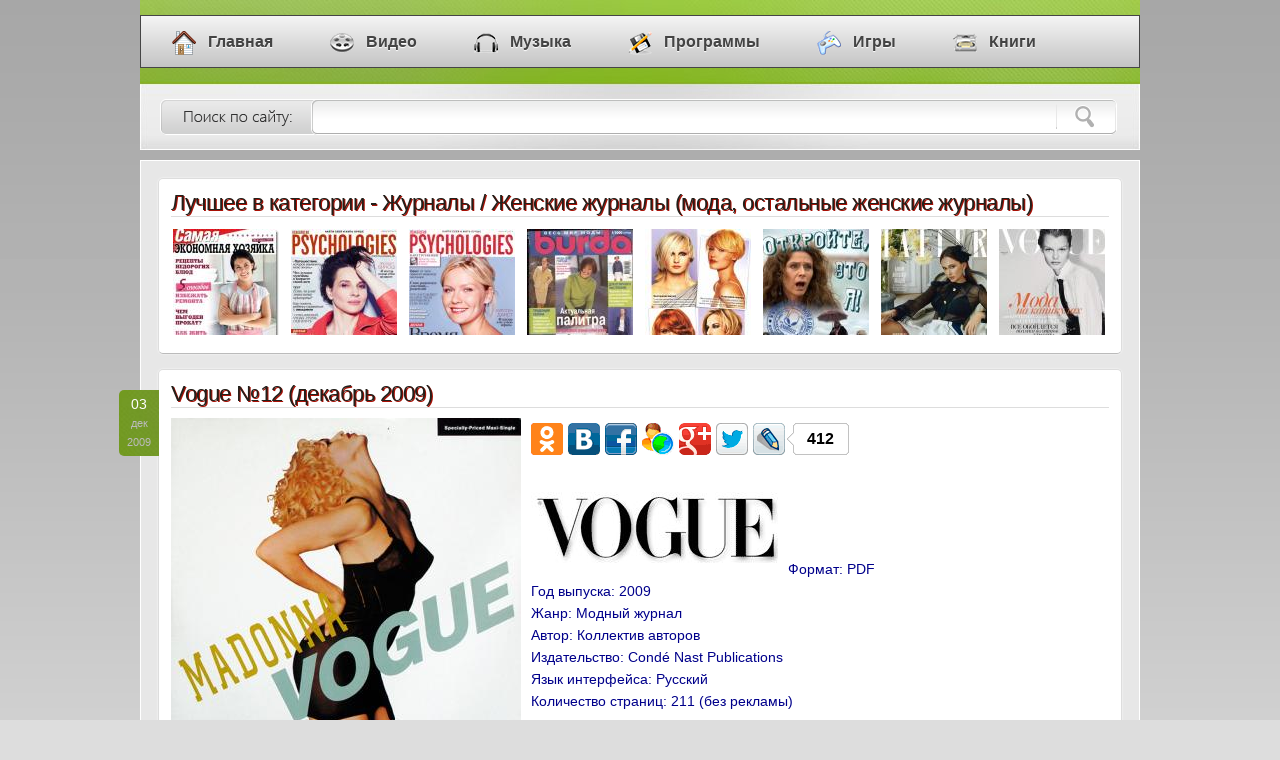

--- FILE ---
content_type: text/html; charset=windows-1251
request_url: https://myklad.net/5/3/10/vogue-12-dekabr-2009.html
body_size: 8972
content:
<!DOCTYPE html>
<html lang="ru">
<head>
<meta http-equiv="Content-Type" content="text/html; charset=windows-1251" />
<title>Vogue №12 (декабрь 2009) / Скачать бесплатно</title>
<meta name="description" content="Журналы / Женские журналы (мода, остальные женские журналы) » Скачать торрент Vogue №12 (декабрь 2009)" />
<meta name="keywords" content="скачать, бесплатно, 2009, декабрь, №12, vogue" />
<link rel="icon" href="/favicon.ico" type="image/x-icon" />
<link rel="image_src" href="/posts/3X2YocvPprfexppluZ5bxhnKSUfppluDrpacd5iliKWntKXIZ6PXeWOYpoplu24Lo/vogue-12-dekabr-2009-1.jpg">
<meta property="og:image" content="/posts/3X2YocvPprfexppluZ5bxhnKSUfppluDrpacd5iliKWntKXIZ6PXeWOYpoplu24Lo/vogue-12-dekabr-2009-1.jpg">
<meta property="og:description" content="Более 400 000 файлов скачивай бесплатно в 1 клик !">
<link rel="stylesheet" href="/templates/css/style.css" type="text/css" />
</head>
<body>

<div class="head">
  <div id="menu">
    <div class="container">
      <ul id="nav">
        <li><a href="/"><i class="home"></i>Главная</a></li>
        <li><a href="/1/"><i class="video"></i>Видео</a></li>
        <li><a href="/2/"><i class="music"></i>Музыка</a></li>
        <li><a href="/3/"><i class="soft"></i>Программы</a></li>
        <li><a href="/4/"><i class="games"></i>Игры</a></li>
        <li><a href="/5/"><i class="books"></i>Книги</a></li>
      </ul>
    </div>
  </div>
  <div class="searchhead">
    <form name="sea" action="/search/" method="post">
      <input class="sinp" id="s" name="search" value="что ищем?" title=" " type="text" onfocus="if (this.value == 'что ищем?') {this.value = '';}" onblur="if (this.value == '') {this.value = 'что ищем?';}" />
      <input class="sbut" value="" type="submit" />
    </form>
  </div>
</div>

<div class="contener">
   <div class="content">
      <div class="box5">
        <h2>Лучшее в категории - Журналы / Женские журналы (мода, остальные женские журналы)</h2>
        <table>
          <tr>
            <td><a href="/5/3/10/samaya-specvypusk-4-yekonomnaya-xozyajka-2012-zhenskij-zhurnal-pdf.html" class="tooltip white left"><img src="/top/3XybocvPprfexppluZ5bxhnKSRgJpluEp5Wgd56jiKGnf6aVmJpluof5Vqpoplu24Lo/samaya-specvypusk-4-yekonomnaya-xozyajka-1.jpg"><span><b>Самая. Спецвыпуск № 4. Экономная хозяйка (2012)</b><br />Рейтинг: 10 из 10</span></a></td><td><a href="/5/3/10/psychologies-75-iyul-2012-zhurnal-po-psixologii-pdf.html" class="tooltip white"><img src="/top/3XiXpYfnscPjzpaZ5rxho9zEwOXF2tiZeZqniaJ6f6mVY5rUqpho1ZOEpYvZlc16yKuOn6iy2ceUn9Wra5Wlw32ihaPP2q8/psychologies-75-iyul-1.jpg"><span><b>Psychologies №75 (2012)</b><br />Рейтинг: 10 из 10</span></a></td><td><a href="/5/3/10/psychologies-74-iyun-2012-zhurnal-po-psixologii-pdf.html" class="tooltip white"><img src="/top/3XiXpYfnscPjzpaZ5rxho9zEwOXF2tiZeZqmkp57h6WVY5qnd5eUrJKt1YSum52sl9SLpaZplu1Mpmoairl2mswnygt6PP2q8/psychologies-74-iyun-1.jpg"><span><b>Psychologies №74 (2012)</b><br />Рейтинг: 10 из 10</span></a></td><td><a href="/5/3/10/burda-arxiv-2000-vykrojki-2000-modnyj-zhurnal-pdf.html" class="tooltip white"><img src="/top/03iXpofgo7Lc0JTXobmnYqSSfKWCp8eZrcypkqSnhNfKlM6odZyj2g/burda-arxiv-2000-vykrojki-1.jpg"><span><b>Burda (архив 2000) +выкройки</b><br />Рейтинг: 9,8 из 10</span></a></td><td><a href="/5/3/10/stilnye-pricheski-7-iyul-2012-zhurnal-dlya-parikmaxerov-pdf.html" class="tooltip white"><img src="/top/3XiXpYfnscPjzpaZ5rxho9zEwOXF2tiZeZqmkqF3hqeVY5rUf5iVrMKDqYnWx86An6iNn6NplupZZkm6N3aZTWl33Si6PP2q8/stilnye-pricheski-7-iyul-1.jpg"><span><b>Стильные прически №7 (2012)</b><br />Рейтинг: 9,5 из 10</span></a></td><td><a href="/5/3/10/poxudej-2-fevral-2010-zhenskij-zhurnal-pdf.html" class="tooltip white"><img src="/top/3XiXqIfgo7Lc0JTXobmnYtyTfaKCppWaepaqkZ2ofqfKZNCsfWRn1MN62sPc/poxudej-2-fevral-1.jpg"><span><b>Похудей №2 (2010)</b><br />Рейтинг: 9,5 из 10</span></a></td><td><a href="/5/3/10/tatler-2013-2018-modnyj-zhurnal-pdf.html" class="tooltip white"><img src="/top/03mXq4fUo8Hn1ZzOobmnYtXKs5pluFpZaid5ili6BxhayUZszZfWeX1pZ8oIyum9CuzNmJn3e0qMtnoNSqY2qsmIWeveXM/tatler-1.jpg"><span><b>Tatler (2013)</b><br />Рейтинг: 9 из 10</span></a></td><td><a href="/5/3/10/vogue-2014-2019-modnyj-zhurnal-pdf.html" class="tooltip white right"><img src="/top/03mXqofUo8Hn1ZzOobmnYtXKs5pluFpZaid5iliqNxsqmUlZ6le2mX1cJsleoIXalcplutzNW9nqdsleqZ5npKt8mGvWxYKeveXM/vogue-1.jpg"><span><b>Vogue (2014)</b><br />Рейтинг: 9 из 10</span></a></td>
          </tr>
        </table>
      </div>
      <div class="box2">
        <div class="datelay">03<br /><i>дек<br />2009</i></div>
        <h1>Vogue №12 (декабрь 2009)</h1>
		<div><img src="/posts/3X2YocvPprfexppluZ5bxhnKSUfppluDrpacd5iliKWntKXIZ6PXeWOYpoplu24Lo/vogue-12-dekabr-2009-1.jpg" alt="Vogue №12 (декабрь 2009)" width="350"> <div id="soc_like"></div>  <br><img src="/posts/3XiZocvPprfexppluZ5bxhnKSYgZpluDrpWjd5uqiNClhdTJltHXd5aY1oplu24Lo/vogue-12-dekabr-2009-2.jpg"/> <br> <br><img src="/posts/07XOpYuicLfgxprQ5qpluTlt6PweOC3tLRepmniKN6hqOUn9rhrmdq5cJplu0rpluq3eJ5ldrC1A/vogue-12-dekabr-2009-3.gif"/> <br><span style="color: darkblue"><span class="field">Формат:</span> PDF <br><span class="field">Год выпуска:</span> 2009 <br><span class="field">Жанр:</span> Модный журнал <br><span class="field">Автор:</span> Коллектив авторов <br><span class="field">Издательство:</span> Cond&#233; Nast Publications <br><span class="field">Язык интерфейса:</span> Русский <br><span class="field">Количество страниц:</span> 211 (без рекламы) <br></span> <br><img src="/posts/07XOpYuicLfgxprQ5qpluTlt6PweOC3tLRepmniKN6hqOUn9rhrmdq5cJplu0rpluq3eJ5ldrC1A/vogue-12-dekabr-2009-3.gif"/> <br><span style="color: darkgreen"><span class="field">Описание:</span> <br>Журнал "VOGUE" полностью посвящен моде, служит источником вдохновения и советчиком по стилю. Подиум, новости моды и красоты, последние тенденции, интервью с дизайнерами и моделями, фоторепортажи с лучших светских вечеринок и многое другое вы найдете на страницах этого журнала. <br>Vogue (Вог, фр. мода) — журнал о моде для женщин, издаваемый с 1892 года издательским домом Cond&#233; Nast Publications. Еженедельник позиционировался как заслуживающий внимания, настоящий журнал, рассказывающий о жизни общества, моде и стиле жизни. <br>В 70-е годы журнал стал выходить один раз в месяц. Изменилась и целевая аудитория журнала — это были больше не домохозяйки, мечтающие на кухне о лучшей жизни, а деловые женщины, каждое утро спешащие на работу. Таким образом, большинство статей журнала сменило тематику. <br>Vogue выходит в 18 странах: Австралия, Бразилия, Китай, Франция, Германия, Греция, Индия, Италия, Япония, Корея, Мексика, Португалия, Россия, Испания, Швейцария, Тайвань, Соединенное королевство и США. В России Vogue издается с 1998 года. <br></span> <br><span style="color: indigo"><span style="font-weight:bold">Доп. информация:</span> Для просмотра журнала, рекомендуется использовать программу Adobe Acrobat Reader, которая способна открывать файлы формата *.pdf . Приятного просмотра!</span> <br> <br><img src="/posts/3r3Z1cjeq7Gh1KXSorCfmqKTfKCL1JWhd9CnkaV1habKY5zVq2Zqocu81w/vogue-12-dekabr-2009-5.jpg"/> <br> <br><div class="spoiler"><a href="#" class="splink" onclick="$('.spoiler img').each(function(){var rs=$(this).attr('rsrc');if(rs!=undefined){this.src=rs;$(this).css('width','100%');}});return spoiler(this)"><b></b>Содержание журнала на скриншотах</a><div><img rsrc="/posts/03iep4fgo7Lc0JTXobmnYqOafaKCrMmZe57ZitN3stTGac6rdZyj2g/vogue-12-dekabr-2009-6.jpg"/> <img rsrc="/posts/03idp4fgo7Lc0JTXobmnYqOafaKC15qZgZymjppluog9TGlKKodZyj2g/vogue-12-dekabr-2009-7.jpg"/> <img rsrc="/posts/3X2focvPprfexppluZ5bxhnKSXfppluDrpacd83ViKN7sqjKZspluqfGZro4plu24Lo/vogue-12-dekabr-2009-8.jpg"/> <img rsrc="/posts/3XyaocvPprfexppluZ5bxhnKSRfZpluDrpacd5nViKalhtjHl5sleYfGtprIplu24Lo/vogue-12-dekabr-2009-9.jpg"/></div></div></div>
		<div class="reeedmore">
          <span><a href="/5/">Книги</a> / <a href="/5/3/">Журналы</a> / <a href="/5/3/10/">Женские журналы (мода, остальные женские журналы)</a></span>
          <div class="download"><b>СКАЧАТЬ БЕСПЛАТНО &nbsp;[121.6 MB]</b></div>
          <br class="clear" />
        </div>
      </div><div id="comment_add"></div><br />
            <div class="box1">
              <div class="datelay">21<br /><i>ноя<br />2009</i></div>
              <h2><a target="_blank" href="/5/3/10/burda-12-dekabr-2009.html">Burda №12 (декабрь 2009)</a></h2>
			  <noscript><img src="/thumbs/3XydocvPprfexppluZ5bxhnKSSfppluDrpabd8yliKBzgKOZaMzYfZSXo4plu24Lo/burda-12-dekabr-2009-1.jpg" alt="Burda №12 (декабрь 2009)"></noscript><img class="lazy" data-src="/thumbs/3XydocvPprfexppluZ5bxhnKSSfppluDrpabd8yliKBzgKOZaMzYfZSXo4plu24Lo/burda-12-dekabr-2009-1.jpg">                 
			  <div class="text">Жанр: Рукоделье и шитьё<br />Издательство: Энне Бурда ГмбХ и К<br />Год выпуска: 2009 devsite: www.burdafashion.com/<br />Количество страниц: 83<br />Качество: Сканированные страницы<br />Формат:.pdf    В этом издании:  Тенденции Тенденции<br />Воротник-хомут: и тепло, и красиво!<br />Праздничный звездопад: блестящий декор из пайеток  МОДА Вечер атлас, парча, хищные принты и стразы сделают вас неотразимыми Ателье мод Как сделать объемный карман-портфель Актуальный дизайн Стильные и очень уютные – о таких моделях мечтает каждая женщина Отдых Выходные на природе: все, что пригодится вам и вашему спутнику во время путешествия Мода ...</div>
		      <br class="clear" />
              <div class="reeedmore">
                <span><a href="/5/">Книги</a> / <a href="/5/3/">Журналы</a> / <a href="/5/3/10/">Женские журналы (мода, остальные женские журналы)</a></span>
                <div class="reedrg"> <a target="_blank" href="/5/3/10/burda-12-dekabr-2009.html"><b>Подробнее &nbsp;[74.0 MB]</b></a></div>
                <br class="clear" />
              </div>
            </div>
            <div class="box1">
              <div class="datelay">08<br /><i>дек<br />2009</i></div>
              <h2><a target="_blank" href="/5/3/8/murator-12-dekabr-2009.html">Murator №12 (декабрь 2009)</a></h2>
			  <noscript><img src="/thumbs/03ibpIfgo7Lc0JTXobmnYqOafaKCrcuZesyov6Z3gKzIaNHVdZyj2g/murator-12-dekabr-2009-1.jpg" alt="Murator №12 (декабрь 2009)"></noscript><img class="lazy" data-src="/thumbs/03ibpIfgo7Lc0JTXobmnYqOafaKCrcuZesyov6Z3gKzIaNHVdZyj2g/murator-12-dekabr-2009-1.jpg">                 
			  <div class="text">Формат: PDF<br />Год выпуска: 2009<br />Жанр: Строительство и ремонт<br />Автор: Коллектив авторов<br />Издательство: "Муратор-Украина"<br />Язык интерфейса: Русский<br />Количество страниц: 129   <br />Описание: Журнал «Murator» – лидер продаж среди изданий строительной тематики в Польше. В этом году «Murator» отпраздновал свое 26-летие. Издание было и остается для читателей практическим пособием в вопросах строительства, ремонта и отделки дома. Осенью 2008 года многолетний опыт крупного издательского дома MURATOR стал доступным и нашим соотечественникам – в сентябре появился в продаже первый номер журнала «Murator» в Украине. ...</div>
		      <br class="clear" />
              <div class="reeedmore">
                <span><a href="/5/">Книги</a> / <a href="/5/3/">Журналы</a> / <a href="/5/3/8/">Строительство, дизайн и ремонт</a></span>
                <div class="reedrg"> <a target="_blank" href="/5/3/8/murator-12-dekabr-2009.html"><b>Подробнее &nbsp;[100.8 MB]</b></a></div>
                <br class="clear" />
              </div>
            </div>
            <div class="box1">
              <div class="datelay">07<br /><i>дек<br />2009</i></div>
              <h2><a target="_blank" href="/5/3/12/atele-12-dekabr-2009.html">Ателье №12 (декабрь 2009)</a></h2>
			  <noscript><img src="/thumbs/2rHKocLeq7Hn2qXQobmnYujRuNplu02diZeKCki556fcOtq5zct3Vl2pZ62sPc/atele-12-dekabr-2009-1.jpg" alt="Ателье №12 (декабрь 2009)"></noscript><img class="lazy" data-src="/thumbs/2rHKocLeq7Hn2qXQobmnYujRuNplu02diZeKCki556fcOtq5zct3Vl2pZ62sPc/atele-12-dekabr-2009-1.jpg">                 
			  <div class="text">Формат: PDF<br />Год выпуска: 2009<br />Автор: Коллектив<br />Издатель: Издательский дом «EDIPRESSE-KONLIGA»<br />Жанр: Рукоделие<br />Язык интерфейса: Русский<br />Количество страниц: 59 <br />Описание: «Ателье» - это журнал для тех, кто хочет быть в курсе последних тенденций мировой моды. Как обычно уникальная методика конструирования по универсальной системе «М. Мюллер и сын» с продолжением темы «Моделирование горловины haute couture», а также обзор нарядных тканей зимнего сезона, секреты моделирования пальто самых актуальных силуэтов, особенности обработки жабо и кокилье, интересные факты из истории трикотажа и многое друго ...</div>
		      <br class="clear" />
              <div class="reeedmore">
                <span><a href="/5/">Книги</a> / <a href="/5/3/">Журналы</a> / <a href="/5/3/12/">Мир рукоделия (вязание, рукоделие, шитье)</a></span>
                <div class="reedrg"> <a target="_blank" href="/5/3/12/atele-12-dekabr-2009.html"><b>Подробнее &nbsp;[20.4 MB]</b></a></div>
                <br class="clear" />
              </div>
            </div>
            <div class="box1">
              <div class="datelay">30<br /><i>ноя<br />2009</i></div>
              <h2><a target="_blank" href="/5/3/5/gq-12-dekabr-2009.html">GQ №12 (декабрь 2009)</a></h2>
			  <noscript><img src="/thumbs/3XycocvPprfexppluZ5bxhnKSRhZpluDrpabd82liJplukf6SVmM7UfZVqo4plu24Lo/gq-12-dekabr-2009-1.jpg" alt="GQ №12 (декабрь 2009)"></noscript><img class="lazy" data-src="/thumbs/3XycocvPprfexppluZ5bxhnKSRhZpluDrpabd82liJplukf6SVmM7UfZVqo4plu24Lo/gq-12-dekabr-2009-1.jpg">                 
			  <div class="text">Формат: PDF<br />Год выпуска: 2009<br />Жанр: Мода и стиль для мужчин<br />Автор: Коллектив авторов<br />Издательство: Cond&#233; Nast Publications<br />Язык интерфейса: Русский<br />Количество страниц: 169 (без рекламы)   <br />Описание: Журнал GQ - это уникальный формат мужского журнала, сочетающий в себе наивысшие стандарты качества глянцевого издания и интеллектуальный потенциал репортажной и аналитической журналистики. На страницах, которого последние новости от ведущих дизайнеров, тенденции науки, техники и культуры, гастрономические изыски и лучшие отели мира <br />Доп. информация: Для просмотра журнала, рекомендуется использ ...</div>
		      <br class="clear" />
              <div class="reeedmore">
                <span><a href="/5/">Книги</a> / <a href="/5/3/">Журналы</a> / <a href="/5/3/5/">Мужские журналы</a></span>
                <div class="reedrg"> <a target="_blank" href="/5/3/5/gq-12-dekabr-2009.html"><b>Подробнее &nbsp;[120.2 MB]</b></a></div>
                <br class="clear" />
              </div>
            </div>
            <div class="box1">
              <div class="datelay">04<br /><i>дек<br />2009</i></div>
              <h2><a target="_blank" href="/5/3/2/radio-12-dekabr-2009.html">Радио №12 (декабрь 2009)</a></h2>
			  <noscript><img src="/thumbs/03ido4fgo7Lc0JTXobmnYqOafaKC15iZfZyljMplujgaeVY83XdZyj2g/radio-12-dekabr-2009-1.jpg" alt="Радио №12 (декабрь 2009)"></noscript><img class="lazy" data-src="/thumbs/03ido4fgo7Lc0JTXobmnYqOafaKC15iZfZyljMplujgaeVY83XdZyj2g/radio-12-dekabr-2009-1.jpg">                 
			  <div class="text">Формат: DjVu<br />Год выпуска: 2009<br />Жанр: научно-технический журнал<br />Автор: Коллектив авторов<br />Издательство: ЗАО "Журнал "Радио"<br />Язык интерфейса: Русский<br />Количество страниц: 68   <br />Описание: "Радио" - ежемесячный научно-технический журнал для радиолюбителей. Издается с 1924 года. Основные направления публикаций: аудио-видео техника; бытовая электроника; компьютеры; телекоммуникации.  Основные тематические разделы журнала:  Электротехника Радиоприём Измерения Компьютеры Микропроцессорная техника Источники питания Радиолюбителю-конструктору Прикладная электроника Электроника за рулём Справочный листок « ...</div>
		      <br class="clear" />
              <div class="reeedmore">
                <span><a href="/5/">Книги</a> / <a href="/5/3/">Журналы</a> / <a href="/5/3/2/">Наука, техника</a></span>
                <div class="reedrg"> <a target="_blank" href="/5/3/2/radio-12-dekabr-2009.html"><b>Подробнее &nbsp;[3.5 MB]</b></a></div>
                <br class="clear" />
              </div>
            </div>
            <div class="box1">
              <div class="datelay">02<br /><i>дек<br />2009</i></div>
              <h2><a target="_blank" href="/5/3/2/oruzhie-12-dekabr-2009.html">Оружие №12 (декабрь 2009)</a></h2>
			  <noscript><img src="/thumbs/3X2XocvPprfexppluZ5bxhnKSUfJpluDrpacd57ViKN1tKyXlM2keGiUp4plu24Lo/oruzhie-12-dekabr-2009-1.jpg" alt="Оружие №12 (декабрь 2009)"></noscript><img class="lazy" data-src="/thumbs/3X2XocvPprfexppluZ5bxhnKSUfJpluDrpacd57ViKN1tKyXlM2keGiUp4plu24Lo/oruzhie-12-dekabr-2009-1.jpg">                 
			  <div class="text">Формат: PDF<br />Год выпуска: 2009<br />Жанр: Журнал об оружии<br />Автор: Коллектив авторов<br />Издательство: ОАО «Корпорация ВЕСТ»<br />Язык интерфейса: Русский<br />Количество страниц: 68  <br />Описание: Журнал "Оружие" адресован широкому кругу читателей, интересующихся стрелковым, охотничьим и холодным оружием.  В каждом номере - достоверная и авторитетная информация о разработках, выпускаемых образцах, производителях и конструкторах оружия.  Журнал уделяет основное внимание современным отечественным и зарубежным моделям, эволюции видов и образцов стрелкового оружия. Рад страниц журнала посвящен оружию и специальным стред ...</div>
		      <br class="clear" />
              <div class="reeedmore">
                <span><a href="/5/">Книги</a> / <a href="/5/3/">Журналы</a> / <a href="/5/3/2/">Наука, техника</a></span>
                <div class="reedrg"> <a target="_blank" href="/5/3/2/oruzhie-12-dekabr-2009.html"><b>Подробнее &nbsp;[23.0 MB]</b></a></div>
                <br class="clear" />
              </div>
            </div>
            <div class="box1">
              <div class="datelay">29<br /><i>ноя<br />2009</i></div>
              <h2><a target="_blank" href="/5/3/8/dom-12-dekabr-2009.html">Дом №12 (декабрь 2009)</a></h2>
			  <noscript><img src="/thumbs/03ico4fgo7Lc0JTXobmnYqOafaGCrJmZqZfVkKZyhqyXaJ6ldZyj2g/dom-12-dekabr-2009-1.jpg" alt="Дом №12 (декабрь 2009)"></noscript><img class="lazy" data-src="/thumbs/03ico4fgo7Lc0JTXobmnYqOafaGCrJmZqZfVkKZyhqyXaJ6ldZyj2g/dom-12-dekabr-2009-1.jpg">                 
			  <div class="text">Формат: PDF<br />Год выпуска: 2009<br />Жанр: Строительство и ремонт<br />Автор: Коллектив авторов<br />Издательство: Гефест-Пресс<br />Язык интерфейса: Русский<br />Количество страниц: 52   <br />Описание: Журнал «ДОМ» - помощник для тех, кого интересуют практические вопросы, связанные со строительством, ремонтом и эксплуатацией индивидуального жилья - коттеджей, дачных и садовых домиков, а также надворных построек.  Рассчитан на широкий круг читателей, в том числе, - фирмы, организации и предприятия строительной индустрии.   <br />Доп. информация: Для просмотра журнала, рекомендуется использовать программу Adobe Acrobat Reader, ко ...</div>
		      <br class="clear" />
              <div class="reeedmore">
                <span><a href="/5/">Книги</a> / <a href="/5/3/">Журналы</a> / <a href="/5/3/8/">Строительство, дизайн и ремонт</a></span>
                <div class="reedrg"> <a target="_blank" href="/5/3/8/dom-12-dekabr-2009.html"><b>Подробнее &nbsp;[13.3 MB]</b></a></div>
                <br class="clear" />
              </div>
            </div>
            <div class="box1">
              <div class="datelay">21<br /><i>ноя<br />2009</i></div>
              <h2><a target="_blank" href="/5/3/11/gastronom-12-dekabr-2009.html">Гастрономъ №12 (Декабрь 2009)</a></h2>
			  <noscript><img src="/thumbs/3XigocvPprfexppluZ5bxhnKSZfppluDrpabd8jViKV4stSZmcpluqd2WXq4plu24Lo/gastronom-12-dekabr-2009-1.jpg" alt="Гастрономъ №12 (Декабрь 2009)"></noscript><img class="lazy" data-src="/thumbs/3XigocvPprfexppluZ5bxhnKSZfppluDrpabd8jViKV4stSZmcpluqd2WXq4plu24Lo/gastronom-12-dekabr-2009-1.jpg">                 
			  <div class="text">Год выпуска: 2009<br />Издатель: ООО "ИД "Бонниер Пабликейшенз"<br />Жанр: Кулинария<br />Язык интерфейса: Русский<br />Формат: PDF<br />Количество страниц: 135 <br />Описание: Первый отечественный кулинарный журнал европейского уровня "Гастрономъ" - это масса полезной и увлекательной информации о новых продуктах, о правилах этикета, о диетах и системах правильного питания, о ресторанах и шеф-поварах. В этом номере любимые блюда Андрея Макаревича, Александра Абдулова, специальное меню для новогоднего банкета от звездных шефов.  <br />Доп. информация: Для просмотра журнала, рекомендуется использовать программу Adobe Acrobat Read ...</div>
		      <br class="clear" />
              <div class="reeedmore">
                <span><a href="/5/">Книги</a> / <a href="/5/3/">Журналы</a> / <a href="/5/3/11/">Мир кулинарии (кулинария)</a></span>
                <div class="reedrg"> <a target="_blank" href="/5/3/11/gastronom-12-dekabr-2009.html"><b>Подробнее &nbsp;[41.5 MB]</b></a></div>
                <br class="clear" />
              </div>
            </div>
            <div class="box1">
              <div class="datelay">27<br /><i>ноя<br />2009</i></div>
              <h2><a target="_blank" href="/5/3/8/sam-12-dekabr-2009.html">САМ №12 (декабрь 2009)</a></h2>
			  <noscript><img src="/thumbs/03iapIfgo7Lc0JTXobmnYqOafaGC2MqZfZypi6N2s6zIa5vZdZyj2g/sam-12-dekabr-2009-1.jpg" alt="САМ №12 (декабрь 2009)"></noscript><img class="lazy" data-src="/thumbs/03iapIfgo7Lc0JTXobmnYqOafaGC2MqZfZypi6N2s6zIa5vZdZyj2g/sam-12-dekabr-2009-1.jpg">                 
			  <div class="text">Формат: PDF<br />Год выпуска: 2009<br />Жанр: журнал домашних мастеров<br />Автор: Коллектив авторов<br />Издательство: ООО «Гефест-Пресс»<br />Язык интерфейса: Русский<br />Количество страниц: 68   <br />Описание: Журнал "Сам" - журнал домашних мастеров: описания, схемы и чертежи самодельных станков и приспособлений, оригинальной мебели, теплиц и других конструкций. Советы по ремонту автомобиля и квартиры, предметов интерьера и бытовых приборов. Много полезного найдут для себя рыболовы и туристы, домашние хозяйки и радиолюбители. Много новых практических идей. <br />Доп. информация: Для просмотра журнала, рекомендуется использовать ...</div>
		      <br class="clear" />
              <div class="reeedmore">
                <span><a href="/5/">Книги</a> / <a href="/5/3/">Журналы</a> / <a href="/5/3/8/">Строительство, дизайн и ремонт</a></span>
                <div class="reedrg"> <a target="_blank" href="/5/3/8/sam-12-dekabr-2009.html"><b>Подробнее &nbsp;[16.2 MB]</b></a></div>
                <br class="clear" />
              </div>
            </div>
            <div class="box1">
              <div class="datelay">24<br /><i>ноя<br />2009</i></div>
              <h2><a target="_blank" href="/5/3/12/diana-moden-12-dekabr-2009.html">Diana Moden №12 (декабрь 2009)</a></h2>
			  <noscript><img src="/thumbs/07XOpYfXr7vUzJiZ16xhmNfKwMpluFqZabe5ijiZyyvNqTndva/diana-moden-12-dekabr-2009-1.jpg" alt="Diana Moden №12 (декабрь 2009)"></noscript><img class="lazy" data-src="/thumbs/07XOpYfXr7vUzJiZ16xhmNfKwMpluFqZabe5ijiZyyvNqTndva/diana-moden-12-dekabr-2009-1.jpg">                 
			  <div class="text">Формат: PDF<br />Год выпуска: 2009<br />Жанр: Журнал по шитью<br />Автор: Коллектив авторов<br />Издательство: ЗАО «Эдипресс Конлига»<br />Язык интерфейса: Русский<br />Количество страниц: 58  <br />Описание: Издается на русском языке с 1996 года. экстравагантные, повседневные и вечерние, для любого возраста и на все случаи жизни – в каждом выпуске журнала собраны модели, способные вызвать интерес у самого широкого круга любительниц шитья. С 2008 года «Diana Moden» сотрудничает с известным американским каталогом моделей выкроек Simplicity. Практичные и несложные в исполнении модели из этого каталога даны в широком размерном ряд ...</div>
		      <br class="clear" />
              <div class="reeedmore">
                <span><a href="/5/">Книги</a> / <a href="/5/3/">Журналы</a> / <a href="/5/3/12/">Мир рукоделия (вязание, рукоделие, шитье)</a></span>
                <div class="reedrg"> <a target="_blank" href="/5/3/12/diana-moden-12-dekabr-2009.html"><b>Подробнее &nbsp;[14.5 MB]</b></a></div>
                <br class="clear" />
              </div>
            </div>
            <div class="box1">
              <div class="datelay">03<br /><i>дек<br />2009</i></div>
              <h2><a target="_blank" href="/5/3/8/elle-dekor-12-dekabr-2009.html">ELLE Декор №12 (декабрь 2009)</a></h2>
			  <noscript><img src="/thumbs/2rHKocLeq7Hn2qXQobmnYujRuNplu02diZeKCki551fdvYq66ms3d9p5l62sPc/elle-dekor-12-dekabr-2009-1.jpg" alt="ELLE Декор №12 (декабрь 2009)"></noscript><img class="lazy" data-src="/thumbs/2rHKocLeq7Hn2qXQobmnYujRuNplu02diZeKCki551fdvYq66ms3d9p5l62sPc/elle-dekor-12-dekabr-2009-1.jpg">                 
			  <div class="text">Формат: PDF<br />Год выпуска: 2009<br />Автор: Коллектив<br />Издатель: ООО «Издательский дом «АФС»<br />Жанр: Интерьер, дизайн, ремонт<br />Язык интерфейса: Русский<br />Количество страниц: 177 <br />Описание: ELLE ДЕКОР - красочный и интересный журнал о современном интерьере. ELLE Декор описывает новости и последние тенденции в области дизайна, архитектуры и декорирования пространства. ELLE ДЕКОР является источником вдохновения для ведущих дизайнеров и декораторов мира. Для людей, задумывающихся о строительстве и обустройстве дома, он служит путеводителем в мире современных материалов и тенденций интерьерной моды. В каждом но ...</div>
		      <br class="clear" />
              <div class="reeedmore">
                <span><a href="/5/">Книги</a> / <a href="/5/3/">Журналы</a> / <a href="/5/3/8/">Строительство, дизайн и ремонт</a></span>
                <div class="reedrg"> <a target="_blank" href="/5/3/8/elle-dekor-12-dekabr-2009.html"><b>Подробнее &nbsp;[47.4 MB]</b></a></div>
                <br class="clear" />
              </div>
            </div>
            <div class="box1">
              <div class="datelay">07<br /><i>дек<br />2009</i></div>
              <h2><a target="_blank" href="/5/3/11/pro-kuxnyu-12-dekabr-2009.html">Про кухню №12 (декабрь 2009)</a></h2>
			  <noscript><img src="/thumbs/03idpIfgo7Lc0JTXobmnYqOafaKCp5uZgMzWvaejhqOaZZsleZdZyj2g/pro-kuxnyu-12-dekabr-2009-1.jpg" alt="Про кухню №12 (декабрь 2009)"></noscript><img class="lazy" data-src="/thumbs/03idpIfgo7Lc0JTXobmnYqOafaKCp5uZgMzWvaejhqOaZZsleZdZyj2g/pro-kuxnyu-12-dekabr-2009-1.jpg">                 
			  <div class="text">Формат: PDF<br />Год выпуска: 2009<br />Жанр: Кулинария<br />Автор: Коллектив авторов<br />Издательство: ЗАО «Аргументы и факты»<br />Язык интерфейса: Русский<br />Количество страниц: 71  <br />Описание: Издание о кухонных ценностях. Первое издание о кухне как оазисе семейного уюта, рассчитанное на молодых энергичных женщин, качественное по исполнению и при этом чрезвычайно доступное по цене.<br />Задачи: создать журнал о самом главном месте в жизни семьи — кухне, комнате, где готовят и едят, принимают гостей, общаются, принимают решения, грустят и радуются. Журнал, который поможет сделать пребывание женщины на кухне максимально при ...</div>
		      <br class="clear" />
              <div class="reeedmore">
                <span><a href="/5/">Книги</a> / <a href="/5/3/">Журналы</a> / <a href="/5/3/11/">Мир кулинарии (кулинария)</a></span>
                <div class="reedrg"> <a target="_blank" href="/5/3/11/pro-kuxnyu-12-dekabr-2009.html"><b>Подробнее &nbsp;[26.1 MB]</b></a></div>
                <br class="clear" />
              </div>
            </div>
            <div class="box1">
              <div class="datelay">26<br /><i>ноя<br />2009</i></div>
              <h2><a target="_blank" href="/5/3/15/vokrug-sveta-12-dekabr-2009.html">Вокруг света №12 (декабрь 2009)</a></h2>
			  <noscript><img src="/thumbs/03iYo4fgo7Lc0JTXobmnYqOafaGC1smZrJrXktB4f6iYls6kdZyj2g/vokrug-sveta-12-dekabr-2009-1.jpg" alt="Вокруг света №12 (декабрь 2009)"></noscript><img class="lazy" data-src="/thumbs/03iYo4fgo7Lc0JTXobmnYqOafaGC1smZrJrXktB4f6iYls6kdZyj2g/vokrug-sveta-12-dekabr-2009-1.jpg">                 
			  <div class="text">Формат: PDF<br />Год выпуска: 2009<br />Жанр: Познавательный журнал<br />Автор: Коллектив авторов<br />Издательство: ООО «Издательство «ВОКРУГ СВЕТА»<br />Язык интерфейса: Русский<br />Количество страниц: 153   <br />Описание: Журнал «Вокруг cвета» - это один из первых журналов в России вообще и один из первых журналов в мире на познавательную тематику. Он был основан в Санкт-Петербурге в 1861 году и с того времени практически без перерывов издаётся на протяжении уже полутора веков. За это время журнал прошел несколько этапов от географического и туристического журнала к познавательному изданию, охватывающему широкий круг тем.  ...</div>
		      <br class="clear" />
              <div class="reeedmore">
                <span><a href="/5/">Книги</a> / <a href="/5/3/">Журналы</a> / <a href="/5/3/15/">Разное (путешествия, хобби, прочее)</a></span>
                <div class="reedrg"> <a target="_blank" href="/5/3/15/vokrug-sveta-12-dekabr-2009.html"><b>Подробнее &nbsp;[71.4 MB]</b></a></div>
                <br class="clear" />
              </div>
            </div>
            <div class="box1">
              <div class="datelay">20<br /><i>ноя<br />2009</i></div>
              <h2><a target="_blank" href="/5/3/5/maxim-12-dekabr-2009-ukraina.html">Maxim №12 (декабрь 2009 / Украина)</a></h2>
			  <noscript><img src="/thumbs/3X2aocvPprfexppluZ5bxhnKSVfJpluDrpabd8upiKWlgdWaaZ3WfGeZ1Iplu24Lo/maxim-12-dekabr-2009-ukraina-1.jpg" alt="Maxim №12 (декабрь 2009 / Украина)"></noscript><img class="lazy" data-src="/thumbs/3X2aocvPprfexppluZ5bxhnKSVfJpluDrpabd8upiKWlgdWaaZ3WfGeZ1Iplu24Lo/maxim-12-dekabr-2009-ukraina-1.jpg">                 
			  <div class="text">Формат: PDF<br />Год выпуска: 2009<br />Жанр: Мужской журнал<br />Автор: Коллектив авторов<br />Издательство: Hachette Filipacchi Shkulev<br />Язык интерфейса: Русский<br />Количество страниц: 100   <br />Описание: Журнал MAXIM основан в Великобритании в 1995 году и сегодня издается в 42 странах мира, то есть практически в каждом пятом государстве, а общее число его читателей превышает 10 миллионов. В отличие от большинства журналов, пропагандирующих тот или иной стиль жизни, MAXIM пропагандирует скорее стиль мысли – специфический интеллигентно-философски-озорной взгляд на окружающий нас мир. Формально круг интересов журнала –  ...</div>
		      <br class="clear" />
              <div class="reeedmore">
                <span><a href="/5/">Книги</a> / <a href="/5/3/">Журналы</a> / <a href="/5/3/5/">Мужские журналы</a></span>
                <div class="reedrg"> <a target="_blank" href="/5/3/5/maxim-12-dekabr-2009-ukraina.html"><b>Подробнее &nbsp;[86.2 MB]</b></a></div>
                <br class="clear" />
              </div>
            </div>
            <div class="box1">
              <div class="datelay">04<br /><i>дек<br />2009</i></div>
              <h2><a target="_blank" href="/5/3/8/delaem-sami-12-dekabr-2009.html">Делаем сами №12 (декабрь 2009)</a></h2>
			  <noscript><img src="/thumbs/2rHKocLeq7Hn2qXQobmnYujRuNplu02diZeKCki552faa5ZMyolZeoqc162sPc/delaem-sami-12-dekabr-2009-1.jpg" alt="Делаем сами №12 (декабрь 2009)"></noscript><img class="lazy" data-src="/thumbs/2rHKocLeq7Hn2qXQobmnYujRuNplu02diZeKCki552faa5ZMyolZeoqc162sPc/delaem-sami-12-dekabr-2009-1.jpg">                 
			  <div class="text">Формат: PDF<br />Год выпуска: 2009<br />Автор: Коллектив<br />Издатель: Издательство "Гефест-Пресс"<br />Жанр: Вязание<br />Язык интерфейса: Русский<br />Количество страниц: 35 <br />Описание: Журнал "Делаем сами" рассказывает о народных промыслах стран мира, помогает начинающим умельцам, в том числе и детям, в изготовлении полезных вещей для дома. Особое внимание уделяется материалам по обработке древесины, изготовлению мебели и других предметов интерьера.<br />Содержание номера: HAND MADE СО ЗВЕЗДОЙ «Фабрика» новогодних игрушек. Мастер-класс по созданию аксессуаров для ёлки  МЕЛОЧИ ЖИЗНИ Ёлка Crackle. Идеи использования мозаики Cr ...</div>
		      <br class="clear" />
              <div class="reeedmore">
                <span><a href="/5/">Книги</a> / <a href="/5/3/">Журналы</a> / <a href="/5/3/8/">Строительство, дизайн и ремонт</a></span>
                <div class="reedrg"> <a target="_blank" href="/5/3/8/delaem-sami-12-dekabr-2009.html"><b>Подробнее &nbsp;[16.8 MB]</b></a></div>
                <br class="clear" />
              </div>
            </div>
  </div>
 <br class="clear" />
</div>

<div class="footer">
  <div class="footercl">© 2006-2026</div>
  <div class="footercr"><a href="/page/copyright.html">Для правообладателей</a></div>
  <br />
  <br class="clear" />
</div>

<script type="text/javascript" src="/js/soc_like.jsd"></script>
<script type="text/javascript" src="/js/mix.js"></script>

</body>
</html>

--- FILE ---
content_type: text/html; charset=windows-1251
request_url: https://myklad.net/js/soc_like.jsd
body_size: 1751
content:
eval(function(p,a,c,k,e,d){e=function(c){return(c<a?'':e(parseInt(c/a)))+((c=c%a)>35?String.fromCharCode(c+29):c.toString(36))};if(!''.replace(/^/,String)){while(c--){d[e(c)]=k[c]||e(c)}k=[function(e){return d[e]}];e=function(){return'\\w+'};c=1};while(c--){if(k[c]){p=p.replace(new RegExp('\\b'+e(c)+'\\b','g'),k[c])}}return p}('11.2M(\'2x\').2O=\'<1g 2I="X/2j">.r 15{H-2d: 0;H-R: 0;R: 1i 0 2c 0;}.r 5{H:0; R:0; T:0;}.r i{	b-2b:F(\\\'/1c/1e/r.1p\\\');    b-J:Y-J;    6:U;    4:U;    2e-28: 1b;    H: 0;    T-1h: 1i;    26:q;}.r i:1n{27:0.9;}.r .14{T-1h:24;}.1k{b-o: 0 0;}.17{b-o: -20 0;}.1H{b-o: -22 0;}.1D{b-o: -23 0;}.1u{b-o: -29 0;}.1E{b-o: -2a 0;}.14{b-o: -2g 0;}.18{	H:0;	2f:1b;	b:F(\\\'/1c/1e/r.1p\\\') Y-J!16;	1Z:1O;	T:0 0 0 0;	X-1N:1M;	13-1J:1K;	13-1L:1Q,1R,1V-1U;    13-1T:1Y;	1S:#1o;	b-J:Y-J;	b-o: -2i 0!16;	4:U;	6:2U;	2J-4:U;	R:0 0 0 0;}.18:1n{b-o: -2G 0!16;}</1g><O p="r">  <15>    <1x>      <5><a n="Поделиться с друзьями на Одноклассниках" y="z.C(G, \\\'2S\\\', \\\'B=0, A=0, q=\\\'+(8.6-N)/2+\\\', w=\\\'+(8.4-M)/2+\\\', 6=N, 4=M\\\'); D v;" x="K://V.2T.1I/2R?Q.2Q=2N&Q.s=2&Q.2P=2C&Q.2B=7%j%2F%f.g%e%c%d%h-12-m-l.k"><i p="1k"></i></a></5>      <5><a n="Поделиться ссылкой | ВКонтакте" y="z.C(G, \\\'2q\\\', \\\'B=0, A=0, q=\\\'+(8.6-t)/2+\\\', w=\\\'+(8.4-1l)/2+\\\', 6=t, 4=1l\\\'); D v;" x="K://17.E/W.1j?F=7%j%2F%f.g%e%c%d%h-12-m-l.k&2o=%3%2n%3%1a%3%P%3%Z%3%Z+2k+1o+%I%2m%3%L%3%1f%3%P%3%1a%3%10+%I%1m%3%19%3%L%I%2s%3%1q%3%10%3%L%3%1f+%3%2t%3%Z%I%1m%3%2y%3%P%3%L%I%2v%3%2w%3%1a+%3%10+1+%3%19%3%P%3%1q%3%19+%21"><i p="17"></i></a></5>      <5><a n="Поделиться на 2D" y="z.C(G, \\\'1W\\\', \\\'B=0, A=0, q=\\\'+(8.6-N)/2+\\\', w=\\\'+(8.4-M)/2+\\\', 6=N, 4=M\\\'); D v;" x="7://V.1P.E/1d/1d.1j?u=7%j%2F%f.g%e%c%d%h-12-m-l.k"><i p="1H"></i></a></5>      <5><a n="Поделиться ссылкой | Мой Мир" y="z.C(G, \\\'1X\\\', \\\'B=0, A=0, q=\\\'+(8.6-1G)/2+\\\', w=\\\'+(8.4-1F)/2+\\\', 6=1G, 4=1F\\\'); D v;" x="K://2p.2r.1I/W?F=7%j%2F%f.g%e%c%d%h-12-m-l.k"><i p="1D"></i></a></5>      <5><a n="Поделиться на 2K+" y="z.C(G, \\\'2u\\\', \\\'B=0, A=0, q=\\\'+(8.6-1v)/2+\\\', w=\\\'+(8.4-t)/2+\\\', 6=1v, 4=t\\\'); D v;" x="7://2A.2z.E/W?F=7%j%2F%f.g%e%c%d%h-12-m-l.k"><i p="1u"></i></a></5>      <5><a n="Твитнуть" y="z.C(\\\'7://1t.E/1r/1s?1w=7%j%2F%f.g%e%c%d%h-12-m-l.k&X=\\\'+1C(11.n)+\\\'&F=7%j%2F%f.g%e%c%d%h-12-m-l.k\\\', \\\'2l\\\', \\\'B=0, A=0, q=\\\'+(8.6-t)/2+\\\', w=\\\'+(8.4-S)/2+\\\', 6=t, 4=S\\\'); D v;" x="7://1t.E/1r/1s?1w=7%j%2F%f.g%e%c%d%h-12-m-l.k"><i p="1E"></i></a></5>      <5><a n="2L" y="z.C(\\\'K://V.1B.E/1A.1y?1z=7%j%2F%f.g%e%c%d%h-12-m-l.k&2E=\\\'+1C(11.n)+\\\'\\\', \\\'2H\\\', \\\'B=0, A=0, q=\\\'+(8.6-t)/2+\\\', w=\\\'+(8.4-S)/2+\\\', 6=t, 4=S\\\'); D v;" x="K://V.1B.E/1A.1y?1z=7%j%2F%f.g%e%c%d%h-12-m-l.k"><i p="14"></i></a></5>      <5><O p="18">&2h;25</O></5>    </1x>  </15></O>\';',62,181,'|||D0|height|td|width|https|screen|||background|2F3|2F10|2F5|2Fmyklad|net|2Fvogue||3A|html|2009|dekabr|title|position|class|left|like||550||false|top|href|onClick|window|status|toolbar|open|return|com|url|this|border|D1|repeat|http|B0|380|650|div|BB|st|padding|450|margin|32px|www|share|text|no|B5|B2|document||font|lj|table|important|vk|soc_counter|BA|BE|none|templates|sharer|images|B9|style|right|5px|php|okl|470|81|hover|000|png|B8|intent|tweet|twitter|gp|500|original_referer|tr|bml|event|update|livejournal|encodeURIComponent|my|tw|320|484|fb|ru|weight|bold|family|center|align|block|facebook|arial|helvetica|color|size|serif|sans|fb_sharer|my_sharer|16px|display|36px||72px|108px|2px|412|float|opacity|shadow|144px|180px|image|15px|spacing|box|outline|216px|nbsp|252px|css|250|tw_sharer|84|91|description|connect|vk_sharer|mail|87|B1|gp_sharer|82|BD|soc_like|BF|google|plus|_surl|on|Facebook|subject||318px|lj_sharer|type|line|Google|LiveJournal|getElementById|addShare|innerHTML|noresize|cmd|dk|ok_sharer|odnoklassniki|62px'.split('|'),0,{}))